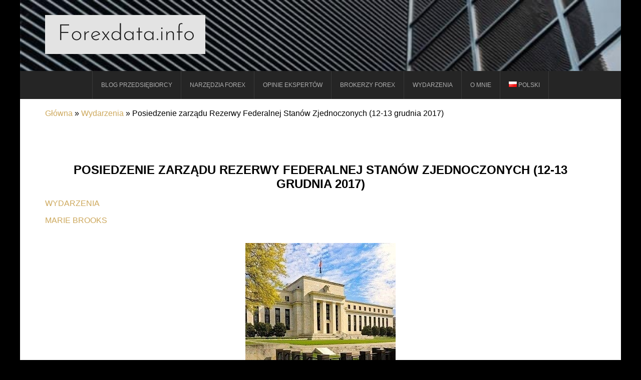

--- FILE ---
content_type: text/html; charset=UTF-8
request_url: https://forexdata.info/posiedzenie-zarzadu-rezerwy-federalnej-stanow/
body_size: 10924
content:
<!DOCTYPE html>
<html lang="pl-PL">
<head>
	<meta charset="UTF-8">
	<meta name="viewport" content="width=device-width, initial-scale=1.0">
	<meta http-equiv="X-UA-Compatible" content="IE=edge" >
   	<link rel="icon" href="//forexdata.info/wp-content/uploads/2019/10/favicon.ico" type="image/x-icon" />
	<link rel="shortcut icon" href="//forexdata.info/wp-content/uploads/2019/10/favicon.ico" type="image/x-icon" />
		<script>
!function(){var e={};e.g=function(){if("object"==typeof globalThis)return globalThis;try{return this||new Function("return this")()}catch(e){if("object"==typeof window)return window}}(),function(n){let{ampUrl:t,isCustomizePreview:r,isAmpDevMode:o,noampQueryVarName:s,noampQueryVarValue:i,disabledStorageKey:a,mobileUserAgents:c,regexRegex:u}=n;if("undefined"==typeof sessionStorage)return;const d=new RegExp(u);if(!c.some((e=>{const n=e.match(d);return!(!n||!new RegExp(n[1],n[2]).test(navigator.userAgent))||navigator.userAgent.includes(e)})))return;e.g.addEventListener("DOMContentLoaded",(()=>{const e=document.getElementById("amp-mobile-version-switcher");if(!e)return;e.hidden=!1;const n=e.querySelector("a[href]");n&&n.addEventListener("click",(()=>{sessionStorage.removeItem(a)}))}));const g=o&&["paired-browsing-non-amp","paired-browsing-amp"].includes(window.name);if(sessionStorage.getItem(a)||r||g)return;const m=new URL(location.href),h=new URL(t);h.hash=m.hash,m.searchParams.has(s)&&i===m.searchParams.get(s)?sessionStorage.setItem(a,"1"):h.href!==m.href&&(window.stop(),location.replace(h.href))}({"ampUrl":"https:\/\/forexdata.info\/posiedzenie-zarzadu-rezerwy-federalnej-stanow\/amp\/","noampQueryVarName":"noamp","noampQueryVarValue":"mobile","disabledStorageKey":"amp_mobile_redirect_disabled","mobileUserAgents":["Mobile","Android","Silk\/","Kindle","BlackBerry","Opera Mini","Opera Mobi"],"regexRegex":"^\\/((?:.|\n)+)\\/([i]*)$","isCustomizePreview":false,"isAmpDevMode":false})}();
</script>
<meta name='robots' content='index, follow, max-image-preview:large, max-snippet:-1, max-video-preview:-1' />
	<style>img:is([sizes="auto" i], [sizes^="auto," i]) { contain-intrinsic-size: 3000px 1500px }</style>
	<link rel="alternate" href="https://forexdata.info/posiedzenie-zarzadu-rezerwy-federalnej-stanow/" hreflang="pl" />
<link rel="alternate" href="https://en.forexdata.info/u-s-federal-reserve-board-meeting-12-13-december-2017/" hreflang="en" />
<link rel="alternate" href="https://de.forexdata.info/sitzung-des-us-notenbankrats-12-13-dezember-2017/" hreflang="de" />
<link rel="alternate" href="https://es.forexdata.info/reunion-de-la-junta-de-la-reserva-federal-de-los-estados-unidos-12-13-de-diciembre-de-2017/" hreflang="es" />

	<!-- This site is optimized with the Yoast SEO plugin v18.1 - https://yoast.com/wordpress/plugins/seo/ -->
	<title>Posiedzenie zarządu Rezerwy Federalnej Stanów Zjednoczonych (12-13 grudnia 2017) | Forexdata</title>
	<meta name="description" content="Komisja operacji otwartego rynku Rezerwy Federalnej Stanów Zjednoczonych postanowiła podnieść stawkę do 1,25-1,50 procent po wynikach posiedzenia odbyło | Forexdata" />
	<link rel="canonical" href="https://forexdata.info/posiedzenie-zarzadu-rezerwy-federalnej-stanow/" />
	<meta property="og:locale" content="pl_PL" />
	<meta property="og:locale:alternate" content="en_US" />
	<meta property="og:locale:alternate" content="de_DE" />
	<meta property="og:locale:alternate" content="es_ES" />
	<meta property="og:type" content="article" />
	<meta property="og:title" content="Posiedzenie zarządu Rezerwy Federalnej Stanów Zjednoczonych (12-13 grudnia 2017)" />
	<meta property="og:description" content="Komisja operacji otwartego rynku Rezerwy Federalnej Stanów Zjednoczonych postanowiła podnieść stawkę do 1,25-1,50 procent po wynikach posiedzenia odbyło | Forexdata" />
	<meta property="og:url" content="https://forexdata.info/posiedzenie-zarzadu-rezerwy-federalnej-stanow/" />
	<meta property="og:site_name" content="Forexdata" />
	<meta property="article:published_time" content="2019-11-01T16:32:20+00:00" />
	<meta property="article:modified_time" content="2022-02-04T20:55:26+00:00" />
	<meta property="og:image" content="https://forexdata.info/wp-content/uploads/2022/02/posiedzenie-zarzadu-rezerwy-federalnej-stanow-223a.jpg" />
	<meta property="og:image:width" content="300" />
	<meta property="og:image:height" content="300" />
	<meta property="og:image:type" content="image/jpeg" />
	<meta name="twitter:card" content="summary_large_image" />
	<meta name="twitter:label1" content="Napisane przez" />
	<meta name="twitter:data1" content="Marie Brooks" />
	<meta name="twitter:label2" content="Szacowany czas czytania" />
	<meta name="twitter:data2" content="1 minute" />
	<script type="application/ld+json" class="yoast-schema-graph">{"@context":"https://schema.org","@graph":[{"@type":"WebSite","@id":"https://forexdata.info/#website","url":"https://forexdata.info/","name":"Forexdata","description":"Magazyn dla traderów Forex","potentialAction":[{"@type":"SearchAction","target":{"@type":"EntryPoint","urlTemplate":"https://forexdata.info/?s={search_term_string}"},"query-input":"required name=search_term_string"}],"inLanguage":"pl-PL"},{"@type":"ImageObject","@id":"https://forexdata.info/posiedzenie-zarzadu-rezerwy-federalnej-stanow/#primaryimage","inLanguage":"pl-PL","url":"https://forexdata.info/wp-content/uploads/2022/02/posiedzenie-zarzadu-rezerwy-federalnej-stanow-223a.jpg","contentUrl":"https://forexdata.info/wp-content/uploads/2022/02/posiedzenie-zarzadu-rezerwy-federalnej-stanow-223a.jpg","width":300,"height":300,"caption":"Posiedzenie Zarządu Rezerwy Federalnej Stanów Zjednoczonych (12 13 Grudnia 2017)"},{"@type":"WebPage","@id":"https://forexdata.info/posiedzenie-zarzadu-rezerwy-federalnej-stanow/#webpage","url":"https://forexdata.info/posiedzenie-zarzadu-rezerwy-federalnej-stanow/","name":"Posiedzenie zarządu Rezerwy Federalnej Stanów Zjednoczonych (12-13 grudnia 2017)","isPartOf":{"@id":"https://forexdata.info/#website"},"primaryImageOfPage":{"@id":"https://forexdata.info/posiedzenie-zarzadu-rezerwy-federalnej-stanow/#primaryimage"},"datePublished":"2019-11-01T16:32:20+00:00","dateModified":"2022-02-04T20:55:26+00:00","author":{"@id":"https://forexdata.info/#/schema/person/71c357dcb320481e35f10424ef5ead2b"},"description":"Komisja operacji otwartego rynku Rezerwy Federalnej Stanów Zjednoczonych postanowiła podnieść stawkę do 1,25-1,50 procent po wynikach posiedzenia odbyło | Forexdata","breadcrumb":{"@id":"https://forexdata.info/posiedzenie-zarzadu-rezerwy-federalnej-stanow/#breadcrumb"},"inLanguage":"pl-PL","potentialAction":[{"@type":"ReadAction","target":["https://forexdata.info/posiedzenie-zarzadu-rezerwy-federalnej-stanow/"]}]},{"@type":"BreadcrumbList","@id":"https://forexdata.info/posiedzenie-zarzadu-rezerwy-federalnej-stanow/#breadcrumb","itemListElement":[{"@type":"ListItem","position":1,"name":"Home","item":"https://forexdata.info/"},{"@type":"ListItem","position":2,"name":"Posiedzenie zarządu Rezerwy Federalnej Stanów Zjednoczonych (12-13 grudnia 2017)"}]},{"@type":"Person","@id":"https://forexdata.info/#/schema/person/71c357dcb320481e35f10424ef5ead2b","name":"Marie Brooks","description":"Witam wszystkich, jestem Marie Brooks i jestem początkującym, ale już odnoszącym sukcesy traderem. Badam rynek od bardzo dawna i opracowałem strategie stałego i korzystnego zarobku. Jeśli chcesz ze mną zarabiać, czytaj mój blog. Moje kontakty: + 1-405-712-4005, mariebrooks@forexdata.info","sameAs":["https://forexdata.info/"],"url":"https://forexdata.info/author/mariebrooks/"}]}</script>
	<!-- / Yoast SEO plugin. -->


<script>
window._wpemojiSettings = {"baseUrl":"https:\/\/s.w.org\/images\/core\/emoji\/15.0.3\/72x72\/","ext":".png","svgUrl":"https:\/\/s.w.org\/images\/core\/emoji\/15.0.3\/svg\/","svgExt":".svg","source":{"concatemoji":"https:\/\/forexdata.info\/wp-includes\/js\/wp-emoji-release.min.js?ver=6.7.4"}};
/*! This file is auto-generated */
!function(i,n){var o,s,e;function c(e){try{var t={supportTests:e,timestamp:(new Date).valueOf()};sessionStorage.setItem(o,JSON.stringify(t))}catch(e){}}function p(e,t,n){e.clearRect(0,0,e.canvas.width,e.canvas.height),e.fillText(t,0,0);var t=new Uint32Array(e.getImageData(0,0,e.canvas.width,e.canvas.height).data),r=(e.clearRect(0,0,e.canvas.width,e.canvas.height),e.fillText(n,0,0),new Uint32Array(e.getImageData(0,0,e.canvas.width,e.canvas.height).data));return t.every(function(e,t){return e===r[t]})}function u(e,t,n){switch(t){case"flag":return n(e,"\ud83c\udff3\ufe0f\u200d\u26a7\ufe0f","\ud83c\udff3\ufe0f\u200b\u26a7\ufe0f")?!1:!n(e,"\ud83c\uddfa\ud83c\uddf3","\ud83c\uddfa\u200b\ud83c\uddf3")&&!n(e,"\ud83c\udff4\udb40\udc67\udb40\udc62\udb40\udc65\udb40\udc6e\udb40\udc67\udb40\udc7f","\ud83c\udff4\u200b\udb40\udc67\u200b\udb40\udc62\u200b\udb40\udc65\u200b\udb40\udc6e\u200b\udb40\udc67\u200b\udb40\udc7f");case"emoji":return!n(e,"\ud83d\udc26\u200d\u2b1b","\ud83d\udc26\u200b\u2b1b")}return!1}function f(e,t,n){var r="undefined"!=typeof WorkerGlobalScope&&self instanceof WorkerGlobalScope?new OffscreenCanvas(300,150):i.createElement("canvas"),a=r.getContext("2d",{willReadFrequently:!0}),o=(a.textBaseline="top",a.font="600 32px Arial",{});return e.forEach(function(e){o[e]=t(a,e,n)}),o}function t(e){var t=i.createElement("script");t.src=e,t.defer=!0,i.head.appendChild(t)}"undefined"!=typeof Promise&&(o="wpEmojiSettingsSupports",s=["flag","emoji"],n.supports={everything:!0,everythingExceptFlag:!0},e=new Promise(function(e){i.addEventListener("DOMContentLoaded",e,{once:!0})}),new Promise(function(t){var n=function(){try{var e=JSON.parse(sessionStorage.getItem(o));if("object"==typeof e&&"number"==typeof e.timestamp&&(new Date).valueOf()<e.timestamp+604800&&"object"==typeof e.supportTests)return e.supportTests}catch(e){}return null}();if(!n){if("undefined"!=typeof Worker&&"undefined"!=typeof OffscreenCanvas&&"undefined"!=typeof URL&&URL.createObjectURL&&"undefined"!=typeof Blob)try{var e="postMessage("+f.toString()+"("+[JSON.stringify(s),u.toString(),p.toString()].join(",")+"));",r=new Blob([e],{type:"text/javascript"}),a=new Worker(URL.createObjectURL(r),{name:"wpTestEmojiSupports"});return void(a.onmessage=function(e){c(n=e.data),a.terminate(),t(n)})}catch(e){}c(n=f(s,u,p))}t(n)}).then(function(e){for(var t in e)n.supports[t]=e[t],n.supports.everything=n.supports.everything&&n.supports[t],"flag"!==t&&(n.supports.everythingExceptFlag=n.supports.everythingExceptFlag&&n.supports[t]);n.supports.everythingExceptFlag=n.supports.everythingExceptFlag&&!n.supports.flag,n.DOMReady=!1,n.readyCallback=function(){n.DOMReady=!0}}).then(function(){return e}).then(function(){var e;n.supports.everything||(n.readyCallback(),(e=n.source||{}).concatemoji?t(e.concatemoji):e.wpemoji&&e.twemoji&&(t(e.twemoji),t(e.wpemoji)))}))}((window,document),window._wpemojiSettings);
</script>
<style id='wp-emoji-styles-inline-css'>

	img.wp-smiley, img.emoji {
		display: inline !important;
		border: none !important;
		box-shadow: none !important;
		height: 1em !important;
		width: 1em !important;
		margin: 0 0.07em !important;
		vertical-align: -0.1em !important;
		background: none !important;
		padding: 0 !important;
	}
</style>
<link rel='stylesheet' id='wp-block-library-css' href='https://forexdata.info/wp-includes/css/dist/block-library/style.min.css?ver=6.7.4' media='all' />
<style id='classic-theme-styles-inline-css'>
/*! This file is auto-generated */
.wp-block-button__link{color:#fff;background-color:#32373c;border-radius:9999px;box-shadow:none;text-decoration:none;padding:calc(.667em + 2px) calc(1.333em + 2px);font-size:1.125em}.wp-block-file__button{background:#32373c;color:#fff;text-decoration:none}
</style>
<style id='global-styles-inline-css'>
:root{--wp--preset--aspect-ratio--square: 1;--wp--preset--aspect-ratio--4-3: 4/3;--wp--preset--aspect-ratio--3-4: 3/4;--wp--preset--aspect-ratio--3-2: 3/2;--wp--preset--aspect-ratio--2-3: 2/3;--wp--preset--aspect-ratio--16-9: 16/9;--wp--preset--aspect-ratio--9-16: 9/16;--wp--preset--color--black: #000000;--wp--preset--color--cyan-bluish-gray: #abb8c3;--wp--preset--color--white: #ffffff;--wp--preset--color--pale-pink: #f78da7;--wp--preset--color--vivid-red: #cf2e2e;--wp--preset--color--luminous-vivid-orange: #ff6900;--wp--preset--color--luminous-vivid-amber: #fcb900;--wp--preset--color--light-green-cyan: #7bdcb5;--wp--preset--color--vivid-green-cyan: #00d084;--wp--preset--color--pale-cyan-blue: #8ed1fc;--wp--preset--color--vivid-cyan-blue: #0693e3;--wp--preset--color--vivid-purple: #9b51e0;--wp--preset--gradient--vivid-cyan-blue-to-vivid-purple: linear-gradient(135deg,rgba(6,147,227,1) 0%,rgb(155,81,224) 100%);--wp--preset--gradient--light-green-cyan-to-vivid-green-cyan: linear-gradient(135deg,rgb(122,220,180) 0%,rgb(0,208,130) 100%);--wp--preset--gradient--luminous-vivid-amber-to-luminous-vivid-orange: linear-gradient(135deg,rgba(252,185,0,1) 0%,rgba(255,105,0,1) 100%);--wp--preset--gradient--luminous-vivid-orange-to-vivid-red: linear-gradient(135deg,rgba(255,105,0,1) 0%,rgb(207,46,46) 100%);--wp--preset--gradient--very-light-gray-to-cyan-bluish-gray: linear-gradient(135deg,rgb(238,238,238) 0%,rgb(169,184,195) 100%);--wp--preset--gradient--cool-to-warm-spectrum: linear-gradient(135deg,rgb(74,234,220) 0%,rgb(151,120,209) 20%,rgb(207,42,186) 40%,rgb(238,44,130) 60%,rgb(251,105,98) 80%,rgb(254,248,76) 100%);--wp--preset--gradient--blush-light-purple: linear-gradient(135deg,rgb(255,206,236) 0%,rgb(152,150,240) 100%);--wp--preset--gradient--blush-bordeaux: linear-gradient(135deg,rgb(254,205,165) 0%,rgb(254,45,45) 50%,rgb(107,0,62) 100%);--wp--preset--gradient--luminous-dusk: linear-gradient(135deg,rgb(255,203,112) 0%,rgb(199,81,192) 50%,rgb(65,88,208) 100%);--wp--preset--gradient--pale-ocean: linear-gradient(135deg,rgb(255,245,203) 0%,rgb(182,227,212) 50%,rgb(51,167,181) 100%);--wp--preset--gradient--electric-grass: linear-gradient(135deg,rgb(202,248,128) 0%,rgb(113,206,126) 100%);--wp--preset--gradient--midnight: linear-gradient(135deg,rgb(2,3,129) 0%,rgb(40,116,252) 100%);--wp--preset--font-size--small: 13px;--wp--preset--font-size--medium: 20px;--wp--preset--font-size--large: 36px;--wp--preset--font-size--x-large: 42px;--wp--preset--spacing--20: 0.44rem;--wp--preset--spacing--30: 0.67rem;--wp--preset--spacing--40: 1rem;--wp--preset--spacing--50: 1.5rem;--wp--preset--spacing--60: 2.25rem;--wp--preset--spacing--70: 3.38rem;--wp--preset--spacing--80: 5.06rem;--wp--preset--shadow--natural: 6px 6px 9px rgba(0, 0, 0, 0.2);--wp--preset--shadow--deep: 12px 12px 50px rgba(0, 0, 0, 0.4);--wp--preset--shadow--sharp: 6px 6px 0px rgba(0, 0, 0, 0.2);--wp--preset--shadow--outlined: 6px 6px 0px -3px rgba(255, 255, 255, 1), 6px 6px rgba(0, 0, 0, 1);--wp--preset--shadow--crisp: 6px 6px 0px rgba(0, 0, 0, 1);}:where(.is-layout-flex){gap: 0.5em;}:where(.is-layout-grid){gap: 0.5em;}body .is-layout-flex{display: flex;}.is-layout-flex{flex-wrap: wrap;align-items: center;}.is-layout-flex > :is(*, div){margin: 0;}body .is-layout-grid{display: grid;}.is-layout-grid > :is(*, div){margin: 0;}:where(.wp-block-columns.is-layout-flex){gap: 2em;}:where(.wp-block-columns.is-layout-grid){gap: 2em;}:where(.wp-block-post-template.is-layout-flex){gap: 1.25em;}:where(.wp-block-post-template.is-layout-grid){gap: 1.25em;}.has-black-color{color: var(--wp--preset--color--black) !important;}.has-cyan-bluish-gray-color{color: var(--wp--preset--color--cyan-bluish-gray) !important;}.has-white-color{color: var(--wp--preset--color--white) !important;}.has-pale-pink-color{color: var(--wp--preset--color--pale-pink) !important;}.has-vivid-red-color{color: var(--wp--preset--color--vivid-red) !important;}.has-luminous-vivid-orange-color{color: var(--wp--preset--color--luminous-vivid-orange) !important;}.has-luminous-vivid-amber-color{color: var(--wp--preset--color--luminous-vivid-amber) !important;}.has-light-green-cyan-color{color: var(--wp--preset--color--light-green-cyan) !important;}.has-vivid-green-cyan-color{color: var(--wp--preset--color--vivid-green-cyan) !important;}.has-pale-cyan-blue-color{color: var(--wp--preset--color--pale-cyan-blue) !important;}.has-vivid-cyan-blue-color{color: var(--wp--preset--color--vivid-cyan-blue) !important;}.has-vivid-purple-color{color: var(--wp--preset--color--vivid-purple) !important;}.has-black-background-color{background-color: var(--wp--preset--color--black) !important;}.has-cyan-bluish-gray-background-color{background-color: var(--wp--preset--color--cyan-bluish-gray) !important;}.has-white-background-color{background-color: var(--wp--preset--color--white) !important;}.has-pale-pink-background-color{background-color: var(--wp--preset--color--pale-pink) !important;}.has-vivid-red-background-color{background-color: var(--wp--preset--color--vivid-red) !important;}.has-luminous-vivid-orange-background-color{background-color: var(--wp--preset--color--luminous-vivid-orange) !important;}.has-luminous-vivid-amber-background-color{background-color: var(--wp--preset--color--luminous-vivid-amber) !important;}.has-light-green-cyan-background-color{background-color: var(--wp--preset--color--light-green-cyan) !important;}.has-vivid-green-cyan-background-color{background-color: var(--wp--preset--color--vivid-green-cyan) !important;}.has-pale-cyan-blue-background-color{background-color: var(--wp--preset--color--pale-cyan-blue) !important;}.has-vivid-cyan-blue-background-color{background-color: var(--wp--preset--color--vivid-cyan-blue) !important;}.has-vivid-purple-background-color{background-color: var(--wp--preset--color--vivid-purple) !important;}.has-black-border-color{border-color: var(--wp--preset--color--black) !important;}.has-cyan-bluish-gray-border-color{border-color: var(--wp--preset--color--cyan-bluish-gray) !important;}.has-white-border-color{border-color: var(--wp--preset--color--white) !important;}.has-pale-pink-border-color{border-color: var(--wp--preset--color--pale-pink) !important;}.has-vivid-red-border-color{border-color: var(--wp--preset--color--vivid-red) !important;}.has-luminous-vivid-orange-border-color{border-color: var(--wp--preset--color--luminous-vivid-orange) !important;}.has-luminous-vivid-amber-border-color{border-color: var(--wp--preset--color--luminous-vivid-amber) !important;}.has-light-green-cyan-border-color{border-color: var(--wp--preset--color--light-green-cyan) !important;}.has-vivid-green-cyan-border-color{border-color: var(--wp--preset--color--vivid-green-cyan) !important;}.has-pale-cyan-blue-border-color{border-color: var(--wp--preset--color--pale-cyan-blue) !important;}.has-vivid-cyan-blue-border-color{border-color: var(--wp--preset--color--vivid-cyan-blue) !important;}.has-vivid-purple-border-color{border-color: var(--wp--preset--color--vivid-purple) !important;}.has-vivid-cyan-blue-to-vivid-purple-gradient-background{background: var(--wp--preset--gradient--vivid-cyan-blue-to-vivid-purple) !important;}.has-light-green-cyan-to-vivid-green-cyan-gradient-background{background: var(--wp--preset--gradient--light-green-cyan-to-vivid-green-cyan) !important;}.has-luminous-vivid-amber-to-luminous-vivid-orange-gradient-background{background: var(--wp--preset--gradient--luminous-vivid-amber-to-luminous-vivid-orange) !important;}.has-luminous-vivid-orange-to-vivid-red-gradient-background{background: var(--wp--preset--gradient--luminous-vivid-orange-to-vivid-red) !important;}.has-very-light-gray-to-cyan-bluish-gray-gradient-background{background: var(--wp--preset--gradient--very-light-gray-to-cyan-bluish-gray) !important;}.has-cool-to-warm-spectrum-gradient-background{background: var(--wp--preset--gradient--cool-to-warm-spectrum) !important;}.has-blush-light-purple-gradient-background{background: var(--wp--preset--gradient--blush-light-purple) !important;}.has-blush-bordeaux-gradient-background{background: var(--wp--preset--gradient--blush-bordeaux) !important;}.has-luminous-dusk-gradient-background{background: var(--wp--preset--gradient--luminous-dusk) !important;}.has-pale-ocean-gradient-background{background: var(--wp--preset--gradient--pale-ocean) !important;}.has-electric-grass-gradient-background{background: var(--wp--preset--gradient--electric-grass) !important;}.has-midnight-gradient-background{background: var(--wp--preset--gradient--midnight) !important;}.has-small-font-size{font-size: var(--wp--preset--font-size--small) !important;}.has-medium-font-size{font-size: var(--wp--preset--font-size--medium) !important;}.has-large-font-size{font-size: var(--wp--preset--font-size--large) !important;}.has-x-large-font-size{font-size: var(--wp--preset--font-size--x-large) !important;}
:where(.wp-block-post-template.is-layout-flex){gap: 1.25em;}:where(.wp-block-post-template.is-layout-grid){gap: 1.25em;}
:where(.wp-block-columns.is-layout-flex){gap: 2em;}:where(.wp-block-columns.is-layout-grid){gap: 2em;}
:root :where(.wp-block-pullquote){font-size: 1.5em;line-height: 1.6;}
</style>
<link rel='stylesheet' id='royalnext-style-css' href='https://forexdata.info/wp-content/themes/royalnext/style.css?ver=1.2' media='all' />
<link rel="https://api.w.org/" href="https://forexdata.info/wp-json/" /><link rel="alternate" title="JSON" type="application/json" href="https://forexdata.info/wp-json/wp/v2/posts/7220" /><link rel="EditURI" type="application/rsd+xml" title="RSD" href="https://forexdata.info/xmlrpc.php?rsd" />
<meta name="generator" content="WordPress 6.7.4" />
<link rel='shortlink' href='https://forexdata.info/?p=7220' />
<link rel="alternate" title="oEmbed (JSON)" type="application/json+oembed" href="https://forexdata.info/wp-json/oembed/1.0/embed?url=https%3A%2F%2Fforexdata.info%2Fposiedzenie-zarzadu-rezerwy-federalnej-stanow%2F" />
<link rel="alternate" title="oEmbed (XML)" type="text/xml+oembed" href="https://forexdata.info/wp-json/oembed/1.0/embed?url=https%3A%2F%2Fforexdata.info%2Fposiedzenie-zarzadu-rezerwy-federalnej-stanow%2F&#038;format=xml" />
<link rel="amphtml" href="https://forexdata.info/posiedzenie-zarzadu-rezerwy-federalnej-stanow/amp/"><style>#amp-mobile-version-switcher{left:0;position:absolute;width:100%;z-index:100}#amp-mobile-version-switcher>a{background-color:#444;border:0;color:#eaeaea;display:block;font-family:-apple-system,BlinkMacSystemFont,Segoe UI,Roboto,Oxygen-Sans,Ubuntu,Cantarell,Helvetica Neue,sans-serif;font-size:16px;font-weight:600;padding:15px 0;text-align:center;text-decoration:none}#amp-mobile-version-switcher>a:active,#amp-mobile-version-switcher>a:focus,#amp-mobile-version-switcher>a:hover{text-decoration:underline}</style><link rel="alternate" type="text/html" media="only screen and (max-width: 640px)" href="https://forexdata.info/posiedzenie-zarzadu-rezerwy-federalnej-stanow/amp/"><link rel="icon" href="https://forexdata.info/wp-content/uploads/2019/10/favicon.ico" sizes="32x32" />
<link rel="icon" href="https://forexdata.info/wp-content/uploads/2019/10/favicon.ico" sizes="192x192" />
<link rel="apple-touch-icon" href="https://forexdata.info/wp-content/uploads/2019/10/favicon.ico" />
<meta name="msapplication-TileImage" content="https://forexdata.info/wp-content/uploads/2019/10/favicon.ico" />
	 <script type="application/ld+json">
    {
        "@context": "http://schema.org",
        "@type": "Organization",
        "name": "Forexdata",
        "logo": "https://forexdata.info/wp-content/uploads/2019/10/forexdata-logo.png",
        "url": "https://forexdata.info/",
        "contactPoint": {
            "@type": "ContactPoint",
            "telephone": "+ 1-405-712-4005",
            "contactType": "customer service"
        },
        "location": {
            "@type": "PostalAddress",
            "addressLocality": "US",
            "streetAddress": "4454 Hott Street Seminole, OK 74868"
        }
    }
</script>
    <script type="application/ld+json">
        {
            "@context": "http://schema.org",
            "@type": "Article",
            "name": "",
            "datePublished": "2019-11-01'EET'18:11:20",
            "dateModified": "2019-11-01'EET'18:11:20",
            "headline": "Posiedzenie zarządu Rezerwy Federalnej Stanów Zjednoczonych (12-13 grudnia 2017) | Forexdata",
            "author": {
                "@type": "Person",
                "name": "Marie Brooks"
            },
            "mainEntityOfPage": "https://forexdata.info/posiedzenie-zarzadu-rezerwy-federalnej-stanow/",

                                    "image": "https://forexdata.info/wp-content/uploads/2022/02/posiedzenie-zarzadu-rezerwy-federalnej-stanow-223a.jpg",
                    
            "url": "https://forexdata.info/posiedzenie-zarzadu-rezerwy-federalnej-stanow/",
            "articleBody": "Komisja operacji otwartego rynku Rezerwy Federalnej Stanów Zjednoczonych postanowiła podnieść stawkę do 1,25-1,50 procent po wynikach posiedzenia odbyło się w ciągu dwóch dni. Zbiegło się ona z prognozą zdecydowanej większości analityków i ekonomistów. Decyzja nie była jednak jednomyślna. Charles Evans i Neil Kashkari głosowali przeciwko podbicia.Zainteresowanie inwestorów koncentrowało się na zmianach w prognozach Rezerwy Federalnej Stanów Zjednoczonych. Fed oczekuje, że gospodarka Stanów Zjednoczonych wzrośnie o 2,5 procent w tym roku. Poprzednio przyjęto wzrost o 2,4 procent. Prognozy na wzrost produktu krajowego brutto kraju na następny rok został podniesiony z 2,1 do 2,5 procent, a inflacja od 1,6 do 1,7 procent. Prognoza bezrobocia została skorygowana w dół z 4,3 do 4,1 procent.Oświadczenie FRS USA zauważa, że tempo wzrostu cen konsumpcyjnych w perspektywie krótkoterminowej pozostanie poniżej celu 2 procent. Inflacja wzrośnie do tego poziomu w perspektywie średnioterminowej.Członkowie Komisji operacji otwartego rynku oczekują, że działalność w gospodarce kraju będzie nadal rosnąć, ale tempo wzrostu będzie umiarkowane. Chwalili również sytuację w USA. rynku pracy i wyraził nadzieję, że pozostanie silny.Uczestnicy spotkania oczekują, że stopa zostanie podniesiona trzy razy w przyszłym roku.",
            "publisher": {
                "@type": "Organization",
                "name": "Forexdata",
                "logo": {
                    "@type": "ImageObject",
                    "url": "https://forexdata.info/wp-content/uploads/2019/10/forexdata-logo.png"
                }
            }
        }
    </script>
    <script type="application/ld+json">
    {
        "@context": "https://schema.org",
        "@type": "BreadcrumbList",
        "itemListElement": [
            {
                "@type": "ListItem",
                "position": "1",
                "item": {
                    "@type": "WebSite",
                    "@id": "https://forexdata.info/",
                    "image": "https://forexdata.info/wp-content/uploads/2019/10/forexdata-logo.png",
                    "name": "Home"
                }
            },
                        {
                "@type": "ListItem",
                "position": "2",
                "item": {
                    "@type": "WebPage",
                    "@id": "https://forexdata.info/wydarzenia/",
                    "name": "Wydarzenia"
                    }
                },
                        {
                "@type": "ListItem",
                "position": "3",
                "item": {
                    "@type": "WebPage",
                    "@id": "https://forexdata.info/posiedzenie-zarzadu-rezerwy-federalnej-stanow/",
                                            "image": "https://forexdata.info/wp-content/uploads/2022/02/posiedzenie-zarzadu-rezerwy-federalnej-stanow-223a.jpg",
                    
                    "name": "Posiedzenie zarządu Rezerwy Federalnej Stanów Zjednoczonych (12-13 grudnia 2017)"
                }
            }
                        ]
    }
    </script>
</head>
<body>
	<div class="st-container">
	<header class="header main-header">
		<div class="container">				
			<div class="header-logo">
				<a href="https://forexdata.info" data-wpel-link="internal">
                    <img src="/wp-content/uploads/2019/10/forexdata-logo.png" alt="Magazyn dla traderów Forex" width="320" height="78">
                </a>
			</div>
		</div>	
		<div class="menu-wrapper">
			<div class="container">
                <div class="mobile-btn">
                    <span></span>
                    <span></span>
                    <span></span>
                </div>
                <div class="menu-overlay"></div>
                <div class="close-menu-btn">x</div>
				<nav>
					<div class="menu-polish-menu-container"><ul id="header-menu" class="menu"><li id="menu-item-33" class="menu-item menu-item-type-taxonomy menu-item-object-category menu-item-33"><a href="https://forexdata.info/blog-przedsiebiorcy/" data-wpel-link="internal">Blog Przedsiębiorcy</a></li>
<li id="menu-item-35" class="menu-item menu-item-type-taxonomy menu-item-object-category menu-item-35"><a href="https://forexdata.info/narzedzia-forex/" data-wpel-link="internal">Narzędzia Forex</a></li>
<li id="menu-item-36" class="menu-item menu-item-type-taxonomy menu-item-object-category menu-item-36"><a href="https://forexdata.info/opinie-ekspertow/" data-wpel-link="internal">Opinie Ekspertów</a></li>
<li id="menu-item-34" class="menu-item menu-item-type-taxonomy menu-item-object-category menu-item-34"><a href="https://forexdata.info/brokerzy-forex/" data-wpel-link="internal">Brokerzy Forex</a></li>
<li id="menu-item-37" class="menu-item menu-item-type-taxonomy menu-item-object-category current-post-ancestor current-menu-parent current-post-parent menu-item-37"><a href="https://forexdata.info/wydarzenia/" data-wpel-link="internal">Wydarzenia</a></li>
<li id="menu-item-5342" class="menu-item menu-item-type-post_type menu-item-object-page menu-item-5342"><a href="https://forexdata.info/kontakty/" data-wpel-link="internal">O mnie</a></li>
<li id="menu-item-31" class="pll-parent-menu-item menu-item menu-item-type-custom menu-item-object-custom menu-item-has-children menu-item-31"><a href="#pll_switcher"><img src="[data-uri]" alt="Polski" width="16" height="11" style="width: 16px; height: 11px;" /><span style="margin-left:0.3em;">Polski</span></a>
<ul class="sub-menu">
	<li id="menu-item-31-en" class="lang-item lang-item-2 lang-item-en lang-item-first menu-item menu-item-type-custom menu-item-object-custom menu-item-31-en"><a href="https://en.forexdata.info/u-s-federal-reserve-board-meeting-12-13-december-2017/" hreflang="en-US" lang="en-US" data-wpel-link="internal"><img src="[data-uri]" alt="English" width="16" height="11" style="width: 16px; height: 11px;" /><span style="margin-left:0.3em;">English</span></a></li>
	<li id="menu-item-31-de" class="lang-item lang-item-10 lang-item-de menu-item menu-item-type-custom menu-item-object-custom menu-item-31-de"><a href="https://de.forexdata.info/sitzung-des-us-notenbankrats-12-13-dezember-2017/" hreflang="de-DE" lang="de-DE" data-wpel-link="internal"><img src="[data-uri]" alt="Deutsch" width="16" height="11" style="width: 16px; height: 11px;" /><span style="margin-left:0.3em;">Deutsch</span></a></li>
	<li id="menu-item-31-es" class="lang-item lang-item-14 lang-item-es menu-item menu-item-type-custom menu-item-object-custom menu-item-31-es"><a href="https://es.forexdata.info/reunion-de-la-junta-de-la-reserva-federal-de-los-estados-unidos-12-13-de-diciembre-de-2017/" hreflang="es-ES" lang="es-ES" data-wpel-link="internal"><img src="[data-uri]" alt="Español" width="16" height="11" style="width: 16px; height: 11px;" /><span style="margin-left:0.3em;">Español</span></a></li>
</ul>
</li>
</ul></div>				</nav>
			</div>
		</div>
	</header><div class="st-pusher"><div class="container"><div class="breadcrumbs-container"><div id="breadcrumbs" class="breadcrumb-item"><a href="https://forexdata.info/" data-wpel-link="internal">Główna</a> &raquo; <a href="https://forexdata.info/wydarzenia/" data-wpel-link="internal">Wydarzenia</a> &raquo; <span class="current-breadcrumb">Posiedzenie zarządu Rezerwy Federalnej Stanów Zjednoczonych (12-13 grudnia 2017)</span></div></div><div class="page-content">
	<article class="blog-post" id="7220">
					<div class="post-meta">
				<h1>Posiedzenie zarządu Rezerwy Federalnej Stanów Zjednoczonych (12-13 grudnia 2017)</h1>
				<ul class="post-categories">
	<li><a href="https://forexdata.info/wydarzenia/" rel="category tag" data-wpel-link="internal">Wydarzenia</a></li></ul><a href="https://forexdata.info/author/mariebrooks/" title="Posts by Marie Brooks" rel="author" data-wpel-link="internal">Marie Brooks</a>			</div>
		<div class="content-article entry-content">
			<p style="text-align: justify;"><picture><source srcset='https://forexdata.info/wp-content/uploads/2022/02/posiedzenie-zarzadu-rezerwy-federalnej-stanow-223a.webp' type='image/webp'><img alt="posiedzenie zarządu rezerwy federalnej stanów zjednoczonych (12-13 grudnia 2017)" loading='lazy' src='https://forexdata.info/wp-content/uploads/2022/02/posiedzenie-zarzadu-rezerwy-federalnej-stanow-223a.jpg' width='300' height='300'></picture>Komisja operacji otwartego rynku Rezerwy Federalnej Stanów Zjednoczonych postanowiła podnieść stawkę do 1,25-1,50 procent po wynikach posiedzenia odbyło się w ciągu dwóch dni. Zbiegło się ona z prognozą zdecydowanej większości analityków i ekonomistów. Decyzja nie była jednak jednomyślna. Charles Evans i Neil Kashkari głosowali przeciwko podbicia.</p>
<p style="text-align: justify;">Zainteresowanie inwestorów koncentrowało się na zmianach w prognozach Rezerwy Federalnej Stanów Zjednoczonych. Fed oczekuje, że gospodarka Stanów Zjednoczonych wzrośnie o 2,5 procent w tym roku. Poprzednio przyjęto wzrost o 2,4 procent. Prognozy na wzrost produktu krajowego brutto kraju na następny rok został podniesiony z 2,1 do 2,5 procent, a inflacja od 1,6 do 1,7 procent. Prognoza bezrobocia została skorygowana w dół z 4,3 do 4,1 procent.</p>
<p style="text-align: justify;">Oświadczenie FRS USA zauważa, że tempo wzrostu cen konsumpcyjnych w perspektywie krótkoterminowej pozostanie poniżej celu 2 procent. Inflacja wzrośnie do tego poziomu w perspektywie średnioterminowej.</p>
<p style="text-align: justify;">Członkowie Komisji operacji otwartego rynku oczekują, że działalność w gospodarce kraju będzie nadal rosnąć, ale tempo wzrostu będzie umiarkowane. Chwalili również sytuację w USA. rynku pracy i wyraził nadzieję, że pozostanie silny.</p>
<p style="text-align: justify;">Uczestnicy spotkania oczekują, że stopa zostanie podniesiona trzy razy w przyszłym roku.</p>
		</div>
			</article>
	</div></div></div><footer class="main-footer" >
	<div class="footer-top">
		<div class="container">
			<nav>
				<div id="footer-menu" class="menu"><ul>
<li class="page_item page-item-5330"><a href="https://forexdata.info/kontakty/" data-wpel-link="internal">Kontakty</a></li>
<li class="page_item page-item-5324"><a href="https://forexdata.info/polityka-prywatnosci/" data-wpel-link="internal">Polityka prywatności</a></li>
</ul></div>
			</nav>
		</div>
	</div>
	<div class="footer-copyright">
		<div class="copyright-text">Copyright forexdata.info 2026</div>
		<div class="footer-bottom">
			<a href="https://www.dmca.com/Protection/Status.aspx?ID=b52a9af3-ba5b-4c31-9bb8-ff5e210866ec" title="Content Protection by DMCA.com" class="dmca-badge" data-wpel-link="internal"><img src="https://images.dmca.com/Badges/dmca-badge-w200-5x1-08.png?ID=b52a9af3-ba5b-4c31-9bb8-ff5e210866ec" alt="Content Protection by DMCA.com" width="200" height="40"></a>
		</div>
	</div>
</footer>
</div>
<div class="back-top">&#8593;</div>
		<div id="amp-mobile-version-switcher" hidden>
			<a rel="" href="https://forexdata.info/posiedzenie-zarzadu-rezerwy-federalnej-stanow/amp/" data-wpel-link="internal">
				Go to mobile version			</a>
		</div>

				<script src="https://forexdata.info/wp-content/themes/royalnext/script.js?ver=1.0" id="royalnext-script-js"></script>
<script type='text/javascript'>
(function() {
				var expirationDate = new Date();
				expirationDate.setTime( expirationDate.getTime() + 31536000 * 1000 );
				document.cookie = "pll_language=pl; expires=" + expirationDate.toUTCString() + "; path=/; secure; SameSite=None";
			}());
</script>
<!-- Revive Adserver Метка JavaScript (click tracking for: Revive Adserver) - Generated with Revive Adserver v5.0.5 -->

<script>
    document.MAX_ct0 = unescape('{clickurl_enc}');
    const params = new URLSearchParams({
        lang: document.querySelector('html').getAttribute('lang').slice(0, 2).toLowerCase()
    });
    var m3_u = (location.protocol=='https:'?'https://protate.live/www/dlr/urpa.php?fl=ajs':'http://protate.live/www/dlr/urpa.php?fl=ajs');
    m3_u  += '&amp;' + params.toString();
    var m3_r = Math.floor(Math.random()*99999999999);
    if (!document.MAX_used) document.MAX_used = ',';
    document.write ("<scr"+"ipt type='text/javascript' src='"+m3_u);
    document.write ("&amp;cuszi=98&amp;source=https%3A%2F%2Fforexdata.info%2F");
    document.write ('&amp;cb=' + m3_r);
    if (document.MAX_used != ',') document.write ("&amp;exclude=" + document.MAX_used);
    document.write (document.charset ? '&amp;charset='+document.charset : (document.characterSet ? '&amp;charset='+document.characterSet : ''));
    document.write ("&amp;loc=" + escape(window.location));
    if (document.referrer) document.write ("&amp;referer=" + escape(document.referrer));
    if (document.context) document.write ("&context=" + escape(document.context));
    if ((typeof(document.MAX_ct0) != 'undefined') && (document.MAX_ct0.substring(0,4) == 'http')) {
        document.write ("&amp;ct0=" + escape(document.MAX_ct0));
    }
    if (document.mmm_fo) document.write ("&amp;mmm_fo=1");
    document.write ("'><\/scr"+"ipt>");
    </script><noscript><a href="https://protate.live/www/dlr/urpa.php?fl=ck&amp;n=a3ef1e00&amp;cb=%7Brandom%7D&amp;lang=pl" target="_blank" data-wpel-link="external" rel="nofollow external noopener noreferrer"><img src='https://protate.live/www/dlr/urpa.php?fl=avw&amp;cuszi=98&amp;source=https%3A%2F%2Fforexdata.info%2F&amp;cb=%7Brandom%7D&amp;n=a3ef1e00&amp;ct0=%7Bclickurl_enc%7D&amp;lang=pl' alt='' /></a></noscript>
<script defer src="https://static.cloudflareinsights.com/beacon.min.js/vcd15cbe7772f49c399c6a5babf22c1241717689176015" integrity="sha512-ZpsOmlRQV6y907TI0dKBHq9Md29nnaEIPlkf84rnaERnq6zvWvPUqr2ft8M1aS28oN72PdrCzSjY4U6VaAw1EQ==" data-cf-beacon='{"version":"2024.11.0","token":"eba0a12c550546229208b1c9cb79b00a","r":1,"server_timing":{"name":{"cfCacheStatus":true,"cfEdge":true,"cfExtPri":true,"cfL4":true,"cfOrigin":true,"cfSpeedBrain":true},"location_startswith":null}}' crossorigin="anonymous"></script>
</body>
</html>

--- FILE ---
content_type: text/css
request_url: https://forexdata.info/wp-content/themes/royalnext/style.css?ver=1.2
body_size: 1470
content:
/*
Theme Name: royalnext
*/
* {
	box-sizing: border-box;
	font-family: sans-serif;
}
body {
	margin:  0;
	padding:  0;
	background-color: #000;
}
div {
	margin:  0;
}
a {
	color: #cda85c;
	text-decoration:  none;
	transition:  .25s;
}
a:hover {
	color:  #000;
}
h1, h2, h3, h4 {
	text-align: center;
	text-transform:  uppercase;
}

.page-content h1 {
	margin: 0;
    padding: 30px 0 0;
}

ul {
	padding:  0;
}
.st-container {
	max-width:  1200px;
	margin:  auto;
	position: relative;
}
.container {
	padding-left: 50px;
    padding-right: 50px;
}
/*header*/
header {
	background-color: #111;
}
.main-header {
	background: url("/wp-content/uploads/2020/03/header-forexdata-1024x127-min.jpg");
	background-repeat: no-repeat;
	background-size: cover;	
}
.menu-wrapper {
	background-color: #252525;
}
.header-logo {
	padding: 30px 0;
}
.header-logo img {
	max-width: 100%;
	height:  auto;
}
/*menu*/
.menu-overlay {
	display: none;
    position: fixed;
    z-index: 1;
    background: rgba(0,0,0,0.7);
    width: 100%;
    height: 100%;
    top: 0;
    left: 0;
    transition: .4s;
    opacity:  0;
}
.close-menu-btn {
	display: none;
	position: absolute;
    top: 20px;
    right: 20px;
    font-size: 40px;
    color: #fff;
    z-index: 2;
    transform: scaleX(1.3);
    transition: .4s;
    opacity:  0;
}
@keyframes fadeIn {
	from {
		opacity:  0;
	}
	to {
		opacity:  1;
	}
}
.menu {
	margin:  0;
	display: flex;
	justify-content: center;
	align-items:  center;
}
.menu li {
	list-style: none;
}
.menu>li {
	display: inline-block;
}
.menu .menu-item a,
.mobile-btn {
	display: block;
	color: #aeaeae;
	text-decoration: none;
	padding: 21px 17px;
	text-transform: uppercase;
	font-size: 12px;
}
.menu>.menu-item>a {
	border-left: 1px solid #393939;
}
.menu li a:hover, 
.menu .current-menu-item a {
	color: #cda85c;
}
.menu>.menu-item:last-of-type>a {
	border-right: 1px solid #393939;
}
.menu-item-has-children {
	position: relative;
}
.menu-item-has-children .sub-menu {
	background-color: #252525;
	display: none;
	position: absolute;
	top: 55px;
	left:  0;
	min-width: 180px;
}
.menu-item-has-children:hover .sub-menu,
.sub-menu li {
	display: block;
}
.sub-menu li a {
	border:  none;
}
.mobile-btn {
	display: none;
}
.mobile-btn span {
    display: block;
    height: 4px;
    width: 50px;
    margin: 3px;
    border-radius: 4px;
    background-color: #fff;
}
/*loop*/
article {
	margin:  0 auto;
	padding:  40px 0;
}
.blog-post picture {
	display: block;
}
.blog-post.category .wp-picture > a {
	display: block;
	width: fit-content;
	margin: 0 auto;
}
.blog-post picture img {
	display: block;
	width: fit-content;
	height: auto;
}
@media screen and (max-width: 550px) {
	.blog-post img,
	.taxonomy-description img {
		width: 100%;
	}
}
.blog-post.category img {
	height: 200px;
	object-fit: cover;
	max-width: 600px;
}
.post-categories li {
	list-style-type:  none;
}
.read-more {
	color: #fff;
    padding: 6px 18px;
    display: inline-block;
    background-color: #262626;
    text-transform: uppercase;
    transition: .25s ease-in;
    margin-bottom: 30px;
}
.read-more:hover {
	background-color: #000;
	color: #cda85c;
}
.post-meta a {
	text-transform: uppercase;
}
/*others*/
.author-meta {
    padding: 20px;
    display: flex;
    flex-wrap: wrap;
}
.author-meta img {
	width: 150px;
    height: 150px;
    float: left;
    margin-right: 10px;
}
/*pagination*/
.nav-links {
    display: flex;
    justify-content: center;
    align-items: center;
    flex-wrap: wrap;
}
.page-numbers {
    color: #cda85c;
    padding: 10px;
}
.page-numbers.current {
    color: #000;
}
/*page*/
.st-pusher {
	background-color: #fff;
}
.entry-content p, 
.entry-content li,
.taxonomy-description p,
.entry-content li {
	color: #767676;
	line-height:  1.8;
}
.content-article {
	    padding: 20px 0 50px;
}
.wp-picture img,
.content-article img {
	display: block;
    text-align: center;
	margin: 0 auto;
}
.breadcrumbs-container {
    padding: 20px 0;
}
/*footer*/
.footer-copyright {
	background-color: #222;
	padding: 30px 20px;
	color: #fff;
}
.copyright-text {
	padding:  10px 0;
}
.footer-top .menu {
	display: block;
}
.footer-top {
	background-color: #fff;
	padding: 20px 0;
}
.footer-top li {
	list-style-position: inside;
	text-transform:  uppercase;
	line-height: 1.8;
}
.back-top {
	position: fixed;
	z-index: 10000;
	right: 25px;
	bottom: 50px;
	background-color: #565656;
	display: flex;
	justify-content: center;
	align-items: center;
	border-radius: 100%;
	transition: all .25s ease;
	width: 45px;
	height: 45px;
	cursor:  pointer;
	color: #fff;
    font-size: 26px;
    line-height: 26px;
    opacity:  0;
}
.back-top:hover {
    background-color: #252525;
}
.back-top.active {
	display: flex;
	animation: fadeIn .3s;
	opacity:  1;
}
/* form */
.footer-search {
    border-top: 4px solid #e0e0e0;
    border-bottom: 4px solid #3a3a3a;
}
.search-form {
	display: flex;
	flex-wrap:  wrap;
}
input {
    display: block;
    border-radius: 0;
    -webkit-box-shadow: none;
    box-shadow: none;
    padding: 10px;
    border: 1px solid #d5d5d5;
    height: 39px;
}
input[type=submit] {
    color: #fff;
    padding: 6px 18px;
    display: inline-block;
    border: none;
    background-color: #262626;
    text-transform: uppercase;
    transition: background .25s ease-in;
}
input[type=submit]:hover {
	background-color: #000;
}
/*404*/
.largest {
	font-size: 100px;
    font-weight: bold;
    text-align: center;
}
@media (min-height: 450px) {
	.main-footer.fixed {
		position: fixed;
	    width: 100%;
	    bottom: 0;
	    max-width: 1200px;
	    margin: auto;
	    display: block;
	}
}
.back-to-home {
	display: none;
	text-align: center;
	text-transform: uppercase;
	font-size: 22px;
	padding: 30px 0;
}
.back-to-home a {
	padding: 10px 26px;
	border: 2px solid #cda85c;
	transition:  .25s;
}
.back-to-home a:hover {
	border: 2px solid #000;
	color:  #000;
}
@media (max-width:  800px) {
	.menu-overlay.active,
	.close-menu-btn.active {
		display: block;
		opacity:  1;
		animation: fadeIn .3s;
		position: fixed;
	}
	.menu-overlay.active {
		animation: fadeIn .3s;
	}
	.close-menu-btn.active {
		animation: fadeIn .5s;
	}
	.close-menu-btn.active:active {
		color: #e2e2e2;
	}
	.mobile-btn {
	    display: flex;
	    flex-direction: column;
	    justify-content: center;
	    align-items: flex-end;
	    opacity: 1;
	    padding: 8px 0;
	    transition: .3s;
	    cursor:  pointer;
	}
	.mobile-btn.active {
		opacity: 0;
	}
	nav .menu {
		display: none;
	}
	nav .menu.active {
		display: block;
		z-index: 3;
		position: relative;
		overflow: auto;
		height: 100%;
		padding-bottom: 80px;
	}
	.menu li {
		display: block;
	}
	nav .menu.active .sub-menu {
		display: block;
		position: relative;
		top:  0;
		left:  0;
	}
	.menu>.menu-item:last-of-type>a,
	.menu>.menu-item>a {
		border: none;
	}
	.menu .menu-item a {
		color:  #fff;
	}
	.menu-item-has-children .sub-menu {
		background-color: transparent;
	}
	nav .menu.active {
	    display: block;
	    z-index: 3;
	    position: relative;
	    position: fixed;
	    background: #111;
	    width: 100%;
	    left: 0;
	    top: 80px;
	}
	.blog-post.category img {
	    max-width: 100%;
	}
	.container {
	    padding-left: 30px;
	    padding-right: 30px;
	}
}

--- FILE ---
content_type: application/javascript
request_url: https://forexdata.info/wp-content/themes/royalnext/script.js?ver=1.0
body_size: 380
content:
const mobileToggle = document.querySelector('.mobile-btn');
const overlay = document.querySelector('.menu-overlay'); 
const closeBtn = document.querySelector('.close-menu-btn');
function activeMenu(e) {
	document.querySelector('.menu').classList.toggle('active');   
	mobileToggle.classList.toggle('active');
	overlay.classList.toggle('active');
	closeBtn.classList.toggle('active');
}
closeBtn.addEventListener('click', activeMenu );
overlay.addEventListener('click', activeMenu );
mobileToggle.addEventListener('click', activeMenu );
const scrollUp = document.querySelector('.back-top');
const showBtn=()=>{window.pageYOffset>200?scrollUp.classList.add('active'):scrollUp.classList.remove('active');}
window.addEventListener('scroll',showBtn);
const scrollToTop = () => {
    window.scrollTo({
        top: 0,
        behavior: 'smooth'
    })
};
scrollUp.addEventListener('click', scrollToTop);
function lazyEmbed () {
    const youtube = document.querySelectorAll( ".lazy-embed" );

    for (let i = 0; i < youtube.length; i++) {
        let source = youtube[i].dataset.imgSrc;
        let image = new Image();
        const button = document.createElement( "div" );
        button.setAttribute("class", "play-button");
        image.src = source;
        image.alt = 'Youtube preview image';
        image.width = parseInt(youtube[i].dataset.width);
        image.height = parseInt(youtube[i].dataset.height);
        image.setAttribute( "style", "object-fit: cover;height: "+ youtube[i].dataset.height +"px;width: "+ youtube[i].dataset.width +"px;");
        image.addEventListener( "load", function() {
            youtube[ i ].appendChild( image );
            youtube[ i ].appendChild(button);

        }( i ) );

        youtube[i].addEventListener( "click", function() {

            let embed = document.createElement( "embed" );

            embed.setAttribute( "frameborder", "0" );
            embed.setAttribute( "allowfullscreen", "" );
            let src = this.dataset.src.split('/');
            embed.setAttribute( "src", "https://www.youtube.com/embed/"+ src[src.length-1] +"?rel=0&showinfo=0&autoplay=1" );
            embed.setAttribute( "width", this.dataset.width);
            embed.setAttribute( "height", this.dataset.height);
            embed.setAttribute( "style", "height: "+ this.dataset.height +"px;width: "+ this.dataset.width +"px;");

            this.innerHTML = "";
            this.appendChild( embed );
        }, {once: true, passive: true} );
    }
}

if (window.scrollY > 0 ) {
    lazyEmbed();
} else {
    window.addEventListener('scroll', lazyEmbed, {once: true, passive: true});
}